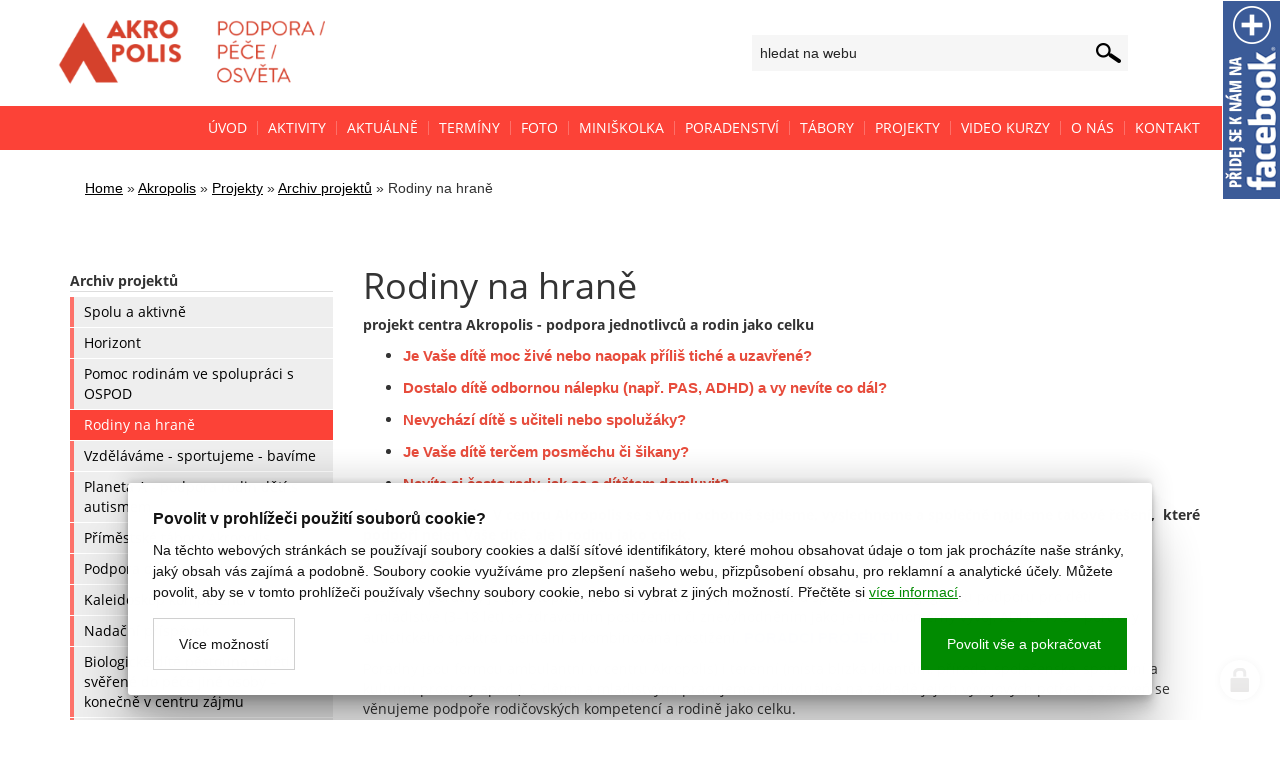

--- FILE ---
content_type: text/html; charset=utf-8
request_url: https://www.akropolis-uh.cz/rodiny-na-hrane
body_size: 9095
content:
<!doctype html><!-- icard: bootstraplayout3 -->
<!--[if lt IE 7 ]> <html class="ie6"> <![endif]-->
<!--[if IE 7 ]>    <html class="ie7"> <![endif]-->
<!--[if IE 8 ]>    <html class="ie8"> <![endif]-->
<!--[if IE 9 ]>    <html class="ie9"> <![endif]-->
<!--[if (gt IE 9)|!(IE)]><!--> <html> <!--<![endif]-->
<head>
    <meta charset="utf-8" />
    <meta http-equiv="Content-Type" content="text/html; charset=utf-8" />
    <meta name="generator" content="icard.cz platform | www.icard.cz | Bootstrap 3.3.2" />

    <title>Rodiny na hraně - Akropolis</title>
    <link rel="shortcut icon" href="https://www.akropolis-uh.cz/cardskins/bs3.akropolis/favicon.ico" />
    <meta name="description" content="projekt centra Akropolis - podpora jednotlivců a rodin jako celku" />
    <meta name="keywords" content="" />
    <meta property="og:title" content="Rodiny na hraně - Akropolis" />
    <meta property="og:type" content="website" />
    <meta property="og:description" content="projekt centra Akropolis - podpora jednotlivců a rodin jako celku" />
    <meta property="og:url" content="https://www.akropolis-uh.cz/rodiny-na-hrane" />
    <meta property="og:image" content="/cardfiles/card-15/card-24001/img/thumbs/db7a9ac041fa53e6500d476437b59f4b.jpg" />
    <script src="https://www.akropolis-uh.cz/js/icardcore.min.js"></script>
    <script src="https://www.akropolis-uh.cz/rfw/twitter.bootstrap/3.3.2/js/bootstrap.min.js"></script>
    <link href="https://www.akropolis-uh.cz/rfw/twitter.bootstrap/3.3.2/css/bootstrap.min.css" rel="stylesheet" />
    <link href="https://www.akropolis-uh.cz/rfw/twitter.bootstrap/3.3.2/icard.bootstrap.css" rel="stylesheet" />
    <meta name="viewport" content="width=device-width, initial-scale=1, maximum-scale=1" />
    <script type="text/javascript">head.ready(function() { head.test((head.browser.ie && parseFloat(head.browser.version) < 9),['https://www.akropolis-uh.cz/js/respond.min.js'],[],function() {});});</script>
    <link rel="stylesheet" href="https://www.akropolis-uh.cz/css/icardcore.min.css?20260118" />
    
    	<link href="//maxcdn.bootstrapcdn.com/font-awesome/4.2.0/css/font-awesome.min.css" rel="stylesheet" />
	<link rel="stylesheet" type="text/css" href="https://www.akropolis-uh.cz/cardskins/bs3.akropolis/template.css?v16" />

<style type="text/css">

/*<![CDATA[*/

#fbplikebox{ display: block;padding: 0;z-index: 99999;position: fixed;right:-240px;width:240px;}
.fbplbadge { display: block;height: 200px;top: 0%;position: absolute;left: -58px;width: 58px;background-image: url(https\:\/\/www\.akropolis-uh\.cz\/cardskins\/bs3\.akropolis\/img\/facebook\.png);background-repeat: no-repeat;overflow: hidden;}

/*]]>*/

</style>

<script type="text/javascript">
/*<![CDATA[*/
head.ready(function() {
            $("#fbplikebox").hover(function () {
                $(this).stop(true, false).animate({ right: 0 }, 'medium','easeOutQuint' );
            }, function () {
                $(this).stop(true, false).animate({ right: -240},'medium','easeInQuint' );
            });
        });
/*]]>*/

</script>
<div id="fb-root"></div>
<script>(function(d, s, id) {
  var js, fjs = d.getElementsByTagName(s)[0];
  if (d.getElementById(id)) return;
  js = d.createElement(s); js.id = id;
  js.src = "//connect.facebook.net/cs_CZ/sdk.js#xfbml=1&version=v2.5&appId=190770317649685";
  fjs.parentNode.insertBefore(js, fjs);
}(document, 'script', 'facebook-jssdk'));</script>

<div id="fbplikebox" class="hidden-phone">
    <a href="https://www.facebook.com/Centrum-Akropolis-100353400011821/" class="fbplbadge"></a>
    <div class="fb-page" data-href="https://www.facebook.com/Centrum-Akropolis-100353400011821/" data-tabs="timeline" data-small-header="false" data-adapt-container-width="true" data-hide-cover="false" data-show-facepile="true"></div>
</div>	
    <link rel="stylesheet" href="https://www.akropolis-uh.cz/cardskins/bs3.akropolis/_pagesubmenuside/template.css?20260118" />
    <!-- Google Tag Manager -->
<script>(function(w,d,s,l,i){w[l]=w[l]||[];w[l].push({'gtm.start':
new Date().getTime(),event:'gtm.js'});var f=d.getElementsByTagName(s)[0],
j=d.createElement(s),dl=l!='dataLayer'?'&l='+l:'';j.async=true;j.src=
'https://www.googletagmanager.com/gtm.js?id='+i+dl;f.parentNode.insertBefore(j,f);
})(window,document,'script','dataLayer','GTM-PKS2JCRF');</script>
<!-- End Google Tag Manager -->

    <!-- STYLES --->
    </head>
<body data-lang="" class="page-15 page-21 page-19 page-23647 page-24001 " id="page-24001" >
<div id="snippet-cookieManager-cookieManager">

<div class="cm-container">
    <div class="cookie-manager">
        <div class="cookieman-title">Povolit v prohlížeči použití souborů cookie?</div>
        <div class="cookieman-grid">
            <p>Na těchto webových stránkách se používají soubory cookies a další síťové identifikátory, které mohou obsahovat údaje o tom jak procházíte naše stránky, jaký obsah vás zajímá a podobně. Soubory cookie využíváme pro zlepšení našeho webu, přizpůsobení obsahu, pro reklamní a analytické účely. Můžete povolit, aby se v tomto prohlížeči používaly všechny soubory cookie, nebo si vybrat z jiných možností. 
            Přečtěte si
            <a rel="_blank" href="https://policies.google.com/technologies/cookies">více informací</a>.
            </p>
            <div class="cookie-manager-btn-grid">
                <a class="but but-pri" href="/rodiny-na-hrane?do=cookieManager-Setall">Povolit vše a pokračovat</a>
                <label for="cookie-manager-checkbox" class="but">Více možností</label>
            </div>
        </div>
        <input type="checkbox" id="cookie-manager-checkbox" class="cookie-manager-checkbox" />
        <div class="cookieman-settings">
<form action="/rodiny-na-hrane?do=cookieManager-cookieForm-submit" method="post" id="frm-cookieManager-cookieForm">            <hr />
            
            <div class="cookieman-setting">
                <div>
                    <div class="cookieman-setting-title">Základní Cookies</div>
                    <p>Tyto cookies jsou vyžadovány pro správnou funkčnost našich webových stránek a v našem systému je nelze vypnout..</p>
                </div>
                <div class="cookieman-setting-control">
                    <select disabled="true"><option>zapnuto</option></select>
                </div>
            </div>
            <div class="cookieman-setting">
                <div>
                    <div class="cookieman-setting-title">Google Tag Manager</div>
                    <p>Tyto cookies používáme k poskytování statistických informací o našich webových stránkách - používají se pro měření a zlepšování výkonu.</p>
                </div>
                <div class="cookieman-setting-control">
<select name="GOOGLE_TAG_MANAGER" id="frmcookieForm-GOOGLE_TAG_MANAGER"><option value="0">vypnuto</option><option value="1">zapnuto</option></select>                </div>
            </div>
            <div class="cookieman-setting">
                <div>
                    <div class="cookieman-setting-title">Facebook Pixel</div>
                    <p>Tyto cookies používáme k poskytování statistických informací o našich webových stránkách - používají se pro měření a zlepšování výkonu.</p>
                </div>
                <div class="cookieman-setting-control">
<select name="FACEBOOK_PIXEL" id="frmcookieForm-FACEBOOK_PIXEL"><option value="0">vypnuto</option><option value="1">zapnuto</option></select>                </div>
            </div>
            
            <div class="cookieman-form-butts"><input class="but but-pri" value="Uložit nastavení" type="submit" name="store" id="frmcookieForm-store" />
<div><!--[if IE]><input type=IEbug disabled style="display:none"><![endif]--></div>
</form>
        </div>
    </div>
</div>
<style>
    
    .cookie-manager {
        color:#008b00;
        --cookie-manager-back: 255,255,255;
        --cookie-manager-text: 20,20,20;
        --cookie-manager-pri-bkg: 0,139,0;
        --cookie-manager-pri-txt: 255,255,255;
        --cookie-manager-font-size: 14px;
        --cookie-manager-font-size-title: 16px;
        max-height:95vh;
        overflow-y: auto;
        background-color: rgb(var(--cookie-manager-back));
        padding: 25px;;
        text-align: left;
        font-size: var(--cookie-manager-font-size);
        color: rgb(var(--cookie-manager-text));
        max-width: 80vw;
        box-shadow: rgba(0, 0, 0, 0.25) 0px 54px 55px, rgba(0, 0, 0, 0.12) 0px -12px 30px, rgba(0, 0, 0, 0.12) 0px 4px 6px, rgba(0, 0, 0, 0.17) 0px 12px 13px, rgba(0, 0, 0, 0.09) 0px -3px 5px;
        margin:0 auto;
        font-weight: normal;
        animation: cm-slide-in-bottom 1s cubic-bezier(0.680, -0.550, 0.265, 1.550) 2s both;
        border-radius: 3px;
    }

    .cm-container { 
        position: fixed;
        z-index: 99999;
        bottom:25px;
        width:100%;
        perspective-origin: 50% 50%;
        perspective: 500px;
    }

    @keyframes cm-slide-in-bottom {
        0% {
            transform: translateY(100px);
            opacity: 0;
        }
        100% {
            transform: translateY(0);
            opacity: 1;
        }
    }

    .cookie-manager hr {
        margin: 15px 0;
        border-top: 1px solid rgba(var(--cookie-manager-text),.1);
    }
    .cookie-manager p {
        margin: 0 0 15px 0;
        line-height: 1.5;
        font-size: var(--cookie-manager-font-size);
    }

    .cookie-manager p a {
        color: rgb(var(--cookie-manager-pri-bkg));
        text-decoration: underline;
    }

    .cookie-manager .but {
        cursor: pointer;
        padding:15px 25px;
        background-color: transparent;
        border: 1px solid rgba(var(--cookie-manager-text),.2);
        color: rgb(var(--cookie-manager-text));
        text-decoration: none;
        display: block;
        text-align: center;
        transition: all 0.3s ease-in-out;
        margin-bottom:0;
        font-weight: normal;
    }

    .cookie-manager .but:hover {
        border: 1px solid rgba(var(--cookie-manager-text),1);
        color: rgb(var(--cookie-manager-text));
        transition: all 0.3s ease-in-out;
    }

    .cookie-manager .but.but-pri {
        border: 1px solid rgb(var(--cookie-manager-pri-bkg));
        background-color: rgb(var(--cookie-manager-pri-bkg));
        color: rgb(var(--cookie-manager-pri-txt));
        border-color: rgb(var(--cookie-manager-pri-bkg));
        font-weight: normal;
    }

    .cookie-manager .but.but-pri:hover { 
        background-color: rgba(var(--cookie-manager-pri-bkg),.8);
        border-color: rgba(var(--cookie-manager-pri-bkg),.8);
        transition: all 0.3s ease-in-out;
    }
    .cookieman-setting { 
        margin-bottom: 20px;
    }

    .cookieman-setting-title { 
        font-weight: bold;
        border-bottom: 1px solid rgb(var(--cookie-manager-pri-bkg));
        font-size: var(--cookie-manager-font-size-title);
    }

    .cookie-manager .cookieman-title {
        margin-bottom: 10px;
        font-weight: bold;
        font-size: var(--cookie-manager-font-size-title);
    }


    .cookieman-setting-control {
        text-align: right;
    }

    .cookieman-setting-control select,.cookieman-setting-control select:focus {
        font-size: var(--cookie-manager-font-size);
        border-radius: 0px;
        height: inherit;
        padding:5px;
        line-height: 1;
        color: rgb(var(--cookie-manager-text));
        background-color: rgb(var(--cookie-manager-back));
        border: 1px solid rgba(var(--cookie-manager-pri-bkg),.3);
    }

    .cookieman-setting-control select:focus {
        background:rgb(var(--cookie-manager-back));
        color: rgb(var(--cookie-manager-text));
        box-shadow: none;
    }

     .cookieman-setting-control select option {
        font-size: var(--cookie-manager-font-size);
        line-height: 1;
        background:rgb(var(--cookie-manager-back));
        color: rgb(var(--cookie-manager-text));
        padding:5px;
        border-radius: 0px;
     }


    .cookie-manager-btn-grid {
        /* min width to flex wrap */
        display: flex;
        flex-direction: row;
        justify-content: space-between;
        align-items: center;
        /* reverse items position */
        flex-direction: row-reverse;


        
    }

    @media (max-width: 768px) {
        .cookie-manager-btn-grid {
            display: block;
        }
        .cookie-manager .but.but-pri {
            margin-bottom: 10px;
        }
    }

    .cookieman-settings { 
        display: none;
    }

    #cookie-manager-checkbox {
        display: none;
    }

    #cookie-manager-checkbox:checked ~ .cookieman-settings {
        display: block;
    }

    /* style scrollbars inside the element */
    .cm-container::-webkit-scrollbar {
        width: 10px;
        height: 10px;
    }
    .cm-container::-webkit-scrollbar-track {
        background: #f1f1f1; 
    }
    .cm-container::-webkit-scrollbar-thumb {
        background: #888; 
    }
    .cm-container::-webkit-scrollbar-thumb:hover {
        background: #555; 
    }
    .cookieman-form-butts {
        text-align: right;
    }
    .cookieman-form-butts .but {
        display:inline-block;
    }

</style>
</div>

<div id="top">
<div class="akrotop2017">
	<div class="container akrotopin2017">
		<div class="row">
			<div class="col-md-6">
				<div id="logo2017">
					<a href="/">
						<img src="https://www.akropolis-uh.cz/cardskins/bs3.akropolis/img/akro2023.png" alt="AKROPOLIS - vzdělávací, rodinné a dobrovolnické centrum" />
					</a>
				</div>
			</div>
			<div class="col-md-6">
								<form class="searchform" method="get" action="/hledat" class="form form-inline input-append">
					<input id="searchinput" type="text" placeholder="hledat na webu" name="q" />
				</form>
			</div>
		</div>
	</div>
</div>
<style>

	</style></div>

<div id="menu">
	<div class="container">
		<div class="row">
			<div class="span12">





    

<div id="snippet-menu-topmenu-menu">
		<div class="component-item componentMenu" id="componentMenu_topmenu">
			

			<ul class=""><li id="menuid-16" class="nth1 first"><a href="/"><span class="mpart1">Úvod</span> </a></li><li id="menuid-17" class="nth2 haschild"><a href="/aktivity"><span class="mpart1">Aktivity</span> </a></li><li id="menuid-18" class="nth3"><a href="/aktualne"><span class="mpart1">Aktuálně</span> </a></li><li id="menuid-1742" class="nth4"><a href="/terminy"><span class="mpart1">Termíny</span> </a></li><li id="menuid-4649" class="nth5"><a target="_blank" href="http://akropolisuh.rajce.idnes.cz"><span class="mpart1">Foto</span> </a></li><li id="menuid-1391" class="nth6 haschild"><a href="/miniskolka"><span class="mpart1">Miniškolka</span> </a></li><li id="menuid-16818" class="nth7 haschild"><a href="/poradenstvi"><span class="mpart1">PORADENSTVÍ</span> </a></li><li id="menuid-23615" class="nth8 haschild"><a href="/tabory"><span class="mpart1">Tábory</span> </a></li><li id="menuid-19" class="nth9 active haschild"><a href="/projekty"><span class="mpart1">Projekty</span> </a></li><li id="menuid-23574" class="nth10 haschild"><a href="/video-kurzy"><span class="mpart1">Video kurzy</span> </a></li><li id="menuid-4380" class="nth11"><a href="/o-nas"><span class="mpart1">O nás</span> </a></li><li id="menuid-20" class="nth12 last"><a href="/kontakt"><span class="mpart1">Kontakt</span> </a></li></ul>
		</div>



</div>			</div>
		</div>
	</div>
</div>

<div id="header">
	<div class="container" id="navibar">
		<div class="row">
			<div class="span9">


    

<div class="component-item componentNavigator breadcrumb" id="componentNavigator_default">
    <a href="https://www.akropolis-uh.cz/">Home</a> <span class="divider">&raquo;</span>                <a class="navitem" href="https://www.akropolis-uh.cz/">Akropolis</a>
        <span class="divider">&raquo;</span>
                <a class="navitem" href="/projekty">Projekty</a>
        <span class="divider">&raquo;</span>
                <a class="navitem" href="/archiv-projektu">Archiv projektů</a>
        <span class="divider">&raquo;</span>
                <strong class="navitem">Rodiny na hraně</strong>
        
</div>
			</div>
		</div>
	</div>
</div>

<div id="mainpage">
	<div class="container">
		<div class="row">
			
			<div class="col-md-9 col-md-push-3">
<div id="snippet--">					<h1>Rodiny na hraně</h1>
					<p><strong>projekt centra Akropolis - podpora jednotlivců a rodin jako celku</strong></p>



<div class="">
    <div class="componentContainer ">

                    <div class="container-item item" id="default-item-1">

<div id="snippet-container-default-htmlInlineBlock-6f07ad793a657f357c7e14c7fdbfe20e-htmlinline">
    

<div class="componentHtmlInlineBlock  component-item" id="componentHtmlInlineBlock_6f07ad793a657f357c7e14c7fdbfe20e">
    <ul><li style="margin-bottom:11px;"><span style="color:#e74c3c;"><strong><span style="font-size:11pt;"><span style="line-height:107%;"><span style="font-family:Calibri, sans-serif;">Je Vaše dítě moc živé nebo naopak příliš tiché a uzavřené?</span></span></span></strong></span></li><li style="margin-bottom:11px;"><span style="color:#e74c3c;"><strong><span style="font-size:11pt;"><span style="line-height:107%;"><span style="font-family:Calibri, sans-serif;">Dostalo dítě odbornou nálepku (např. PAS, ADHD) a vy nevíte co dál?</span></span></span></strong></span></li><li style="margin-bottom:11px;"><span style="color:#e74c3c;"><strong><span style="font-size:11pt;"><span style="line-height:107%;"><span style="font-family:Calibri, sans-serif;">Nevychází dítě s učiteli nebo spolužáky?</span></span></span></strong></span></li><li style="margin-bottom:11px;"><span style="color:#e74c3c;"><strong><span style="font-size:11pt;"><span style="line-height:107%;"><span style="font-family:Calibri, sans-serif;">Je Vaše dítě terčem posměchu či šikany?</span></span></span></strong></span></li><li style="margin-bottom:11px;"><span style="color:#e74c3c;"><strong><span style="font-size:11pt;"><span style="line-height:107%;"><span style="font-family:Calibri, sans-serif;">Nevíte si často rady, jak se s dítětem domluvit?</span></span></span></strong></span></li></ul><p style="margin-bottom:11px;"><strong>Obraťte se na nás. V centru Akropolis se s Vámi ochotně sejdeme, vyslechneme a společně najdeme takové řešení,  které podpoří nejen Vaše dítě, ale i rodinu jako celek.</strong></p><p style="margin-bottom:11px;"><span style="color:#e74c3c;"><strong>PORADENSTVÍ </strong></span></p><p style="margin-bottom:11px;">Posláním poradny je zpřístupnit odborné poradenství pro rodiče a speciálně pedagogickou podporu pro děti <br />a mladistvé (3–18 let) se zdravotním postižením či znevýhodněním jako je nerovnoměrný vývoj, ADHD, PAS - poruchy autistického spektra, mentální a kombinovaná postižení. <strong><a target="_blank" href="https://www.akropolis-uh.cz/specialne-pedagogicke-poradenstvi" rel="noreferrer noopener"><span style="font-size:11pt;"><span style="line-height:107%;"><span style="font-family:Calibri, sans-serif;">PORADCI PROJEKTU </span></span></span></a> </strong></p><p style="margin-bottom:11px;">Poradny jsou formou ambulantní (v centru Akropolis) i terénní (místa blízká klientům, příroda, společenské, sportovní a kulturní prostory apod.). S dětmi a mladistvými pracujeme individuálně na základě jejich vývojových potřeb a zároveň se věnujeme podpoře rodičovských kompetencí a rodině jako celku.</p><ul><li style="margin-bottom:11px;"><strong><span style="font-size:11pt;"><span style="line-height:107%;"><span style="font-family:Calibri, sans-serif;">psychomotoriky a smyslového vnímání,</span></span></span></strong></li><li style="margin-bottom:11px;"><strong><span style="font-size:11pt;"><span style="line-height:107%;"><span style="font-family:Calibri, sans-serif;">emočního prožívání a kognitivních funkcí,</span></span></span></strong></li><li style="margin-bottom:11px;"><strong><span style="font-size:11pt;"><span style="line-height:107%;"><span style="font-family:Calibri, sans-serif;">komunikačních a sociálních dovedností. </span></span></span></strong></li></ul><p>Projekt je zaměřen na posílení rodičovských kompetencí s cílem setrvání postiženého dítěte v rodině a na socializaci a maximální možný rozvoj dítěte s hendikepem v rámci jeho schopností a dovedností. Pracujeme s rodinou jako celkem skrze individuální plán podpory.</p><p>Prostřednictvím multidisciplinárního přístupu k rodinám zvyšujeme efektivitu intervencí různých profesí, jež do rodiny vstupují (tripartita sociální oblast/školství/zdravotnictví). V rámci projektu nabízíme rodinám poradenství, nácviky péče, case management a právní poradenství.</p>
</div>

</div>                    </div>
                    <div class="container-item item" id="default-item-2">
    
    

    

    <div id="componentContainer3_c99d2c4c3f7531d61220e7f6d2c24ec0" class="row-fluid componentContainer3 container-area component-item">
        <div class="span4 c1of3 cont1of3">


<div class="">
    <div class="componentContainer ">

                    <div class="container-item item" id="1componentContainer3_c99d2c4c3f7531d61220e7f6d2c24ec0-item-1">

<div class="componentImageWrapper" id="snippet-container-default-container3-c99d2c4c3f7531d61220e7f6d2c24ec0-container-1componentContainer3_c99d2c4c3f7531d61220e7f6d2c24ec0-imageThumb-d854e44e08482a6d8ff8d73f3d2643fb-imagethumb">

    


	    <a class="componentImageThumb" href="/cardfiles/card-15/card-24001/img/e2c88aa13bef3049cc1d4d4a965eb5a8.jpg" title="">
		    <img itemprop="url" src="/cardfiles/card-15/card-24001/img/thumbs/e2c88aa13bef3049cc1d4d4a965eb5a8.jpg" alt="" />
	    </a>


</div>                    </div>
    </div>
</div>

</div>
        <div class="span4 c2of3 cont2of3">


<div class="">
    <div class="componentContainer ">

                    <div class="container-item item" id="2componentContainer3_c99d2c4c3f7531d61220e7f6d2c24ec0-item-1">

<div class="componentImageWrapper" id="snippet-container-default-container3-c99d2c4c3f7531d61220e7f6d2c24ec0-container-2componentContainer3_c99d2c4c3f7531d61220e7f6d2c24ec0-imageThumb-19a346eb5285ebe0cd2cb6e4b39059ac-imagethumb">

    


	    <a class="componentImageThumb" href="/cardfiles/card-15/card-24001/img/ddce9c05a60f20f2d3ba4d8aa9ce535a.jpg" title="">
		    <img itemprop="url" src="/cardfiles/card-15/card-24001/img/thumbs/ddce9c05a60f20f2d3ba4d8aa9ce535a.jpg" alt="" />
	    </a>


</div>                    </div>
    </div>
</div>

</div>
        <div class="span4 c3of3 cont3of3">


<div class="">
    <div class="componentContainer ">

                    <div class="container-item item" id="3componentContainer3_c99d2c4c3f7531d61220e7f6d2c24ec0-item-1">

<div class="componentImageWrapper" id="snippet-container-default-container3-c99d2c4c3f7531d61220e7f6d2c24ec0-container-3componentContainer3_c99d2c4c3f7531d61220e7f6d2c24ec0-imageThumb-785bdbde24c454c5f840e397df58a2e4-imagethumb">

    


	    <a class="componentImageThumb" href="/cardfiles/card-15/card-24001/img/04797ed6767f6d07d090c6113071b559.jpg" title="">
		    <img itemprop="url" src="/cardfiles/card-15/card-24001/img/thumbs/04797ed6767f6d07d090c6113071b559.jpg" alt="" />
	    </a>


</div>                    </div>
    </div>
</div>

</div>
    </div>                    </div>
                    <div class="container-item item" id="default-item-3">
    
    

    

    <div id="componentContainer3_6c822b10147a1b7441d4b09e56fb36f1" class="row-fluid componentContainer3 container-area component-item">
        <div class="span4 c1of3 cont1of3">


<div class="">
    <div class="componentContainer ">

                    <div class="container-item item" id="1componentContainer3_6c822b10147a1b7441d4b09e56fb36f1-item-1">

<div class="componentImageWrapper" id="snippet-container-default-container3-6c822b10147a1b7441d4b09e56fb36f1-container-1componentContainer3_6c822b10147a1b7441d4b09e56fb36f1-imageThumb-adc97a0dc8bc44a0d9607caf5d6852db-imagethumb">

    


	    <a class="componentImageThumb" href="/cardfiles/card-15/card-24001/img/c3e591041a5ecfb2f7f2d728fc4ed1cb.jpg" title="">
		    <img itemprop="url" src="/cardfiles/card-15/card-24001/img/thumbs/c3e591041a5ecfb2f7f2d728fc4ed1cb.jpg" alt="" />
	    </a>


</div>                    </div>
                    <div class="container-item item" id="1componentContainer3_6c822b10147a1b7441d4b09e56fb36f1-item-2">

<div id="snippet-container-default-container3-6c822b10147a1b7441d4b09e56fb36f1-container-1componentContainer3_6c822b10147a1b7441d4b09e56fb36f1-htmlInlineBlock-f76223d13569ec871b5f8c0b3b9c7443-htmlinline">
    

<div class="componentHtmlInlineBlock  component-item" id="componentHtmlInlineBlock_f76223d13569ec871b5f8c0b3b9c7443">
    <p><span style="font-size:11pt;"><span style="line-height:107%;"><span style="font-family:Calibri, sans-serif;">Aktivity projektu zaměřené na poradenství a case management včetně zapojení multidisciplinárního týmu pro rodiny dětí s postižením včetně budování kapacity organizace prostřednictvím vzdělávání a výměny zkušeností jsou financovány z Ministerstva zdravotnictví.</span></span></span><br /></p>
</div>

</div>                    </div>
    </div>
</div>

</div>
        <div class="span4 c2of3 cont2of3">


<div class="">
    <div class="componentContainer ">

                    <div class="container-item item" id="2componentContainer3_6c822b10147a1b7441d4b09e56fb36f1-item-1">

<div class="componentImageWrapper" id="snippet-container-default-container3-6c822b10147a1b7441d4b09e56fb36f1-container-2componentContainer3_6c822b10147a1b7441d4b09e56fb36f1-imageThumb-e5723123053968a7b6777946a43d1b29-imagethumb">

    


	    <a class="componentImageThumb" href="/cardfiles/card-15/card-24001/img/01c71d507ffcce9124084fcdbfc67216.jpg" title="">
		    <img itemprop="url" src="/cardfiles/card-15/card-24001/img/thumbs/01c71d507ffcce9124084fcdbfc67216.jpg" alt="" />
	    </a>


</div>                    </div>
                    <div class="container-item item" id="2componentContainer3_6c822b10147a1b7441d4b09e56fb36f1-item-2">

<div id="snippet-container-default-container3-6c822b10147a1b7441d4b09e56fb36f1-container-2componentContainer3_6c822b10147a1b7441d4b09e56fb36f1-htmlInlineBlock-85a808946e8c7f7c0d91b117d7a968dd-htmlinline">
    

<div class="componentHtmlInlineBlock  component-item" id="componentHtmlInlineBlock_85a808946e8c7f7c0d91b117d7a968dd">
    <p><span style="font-size:11pt;"><span style="line-height:107%;"><span style="font-family:Calibri, sans-serif;">Aktivity projektu " Rodiny na hraně" jsou podpořeny z dotačního programu Rodina. </span></span></span><br /></p>
</div>

</div>                    </div>
    </div>
</div>

</div>
        <div class="span4 c3of3 cont3of3">


<div class="">
    <div class="componentContainer ">

                    <div class="container-item item" id="3componentContainer3_6c822b10147a1b7441d4b09e56fb36f1-item-1">

<div class="componentImageWrapper" id="snippet-container-default-container3-6c822b10147a1b7441d4b09e56fb36f1-container-3componentContainer3_6c822b10147a1b7441d4b09e56fb36f1-imageThumb-a46b93917b17737a17bdac888d235b57-imagethumb">

    


	    <a class="componentImageThumb" href="/cardfiles/card-15/card-24001/img/db7a9ac041fa53e6500d476437b59f4b.jpg" title="">
		    <img itemprop="url" src="/cardfiles/card-15/card-24001/img/thumbs/db7a9ac041fa53e6500d476437b59f4b.jpg" alt="" />
	    </a>


</div>                    </div>
                    <div class="container-item item" id="3componentContainer3_6c822b10147a1b7441d4b09e56fb36f1-item-2">

<div id="snippet-container-default-container3-6c822b10147a1b7441d4b09e56fb36f1-container-3componentContainer3_6c822b10147a1b7441d4b09e56fb36f1-htmlInlineBlock-9f49bda1edcb9571d247e536f06a5d18-htmlinline">
    

<div class="componentHtmlInlineBlock  component-item" id="componentHtmlInlineBlock_9f49bda1edcb9571d247e536f06a5d18">
    <p><font face="Calibri, sans-serif"><span style="font-size:14.6667px;">Na projektu spolupracovalo město Uherské Hradiště a město Uherský Brod. </span></font><font face="Calibri, sans-serif"><span style="font-size:14.6667px;"></span></font><br /></p><p><font face="Calibri, sans-serif"><span style="font-size:14.6667px;">Realizace projektu: 2022</span></font><br /></p>
</div>

</div>                    </div>
    </div>
</div>

</div>
    </div>                    </div>
                    <div class="container-item item" id="default-item-4">
    
    

    

    <div id="componentContainer3_0c47e380cf360bb4952d38e0bfcf454c" class="row-fluid componentContainer3 container-area component-item">
        <div class="span4 c1of3 cont1of3">


<div class="">
    <div class="componentContainer ">

                    <div class="container-item item" id="1componentContainer3_0c47e380cf360bb4952d38e0bfcf454c-item-1">

<div class="componentImageWrapper" id="snippet-container-default-container3-0c47e380cf360bb4952d38e0bfcf454c-container-1componentContainer3_0c47e380cf360bb4952d38e0bfcf454c-imageThumb-230df64e2f78711c94b44edb88b02c45-imagethumb">

    


	    <a class="componentImageThumb" href="/cardfiles/card-15/card-24001/img/39199cb949c8b9b29299bd50bebdb128.jpg" title="">
		    <img itemprop="url" src="/cardfiles/card-15/card-24001/img/thumbs/39199cb949c8b9b29299bd50bebdb128.jpg" alt="" />
	    </a>


</div>                    </div>
    </div>
</div>

</div>
        <div class="span4 c2of3 cont2of3">


<div class="">
    <div class="componentContainer ">

                    <div class="container-item item" id="2componentContainer3_0c47e380cf360bb4952d38e0bfcf454c-item-1">

<div class="componentImageWrapper" id="snippet-container-default-container3-0c47e380cf360bb4952d38e0bfcf454c-container-2componentContainer3_0c47e380cf360bb4952d38e0bfcf454c-imageThumb-24745a25c76c10431efb76c7f0a9dcc3-imagethumb">

    


	    <a class="componentImageThumb" href="/cardfiles/card-15/card-24001/img/da47e92a3f462449ebdc7b8ef8879ef5.jpg" title="">
		    <img itemprop="url" src="/cardfiles/card-15/card-24001/img/thumbs/da47e92a3f462449ebdc7b8ef8879ef5.jpg" alt="" />
	    </a>


</div>                    </div>
    </div>
</div>

</div>
        <div class="span4 c3of3 cont3of3">


<div class="">
    <div class="componentContainer ">

                    <div class="container-item item" id="3componentContainer3_0c47e380cf360bb4952d38e0bfcf454c-item-1">

<div class="componentImageWrapper" id="snippet-container-default-container3-0c47e380cf360bb4952d38e0bfcf454c-container-3componentContainer3_0c47e380cf360bb4952d38e0bfcf454c-imageThumb-4d2bd690cfff1f4929b25284020687b3-imagethumb">

    


	    <a class="componentImageThumb" href="/cardfiles/card-15/card-24001/img/c54a4861477231c594c2bf8a3c5ee484.jpg" title="">
		    <img itemprop="url" src="/cardfiles/card-15/card-24001/img/thumbs/c54a4861477231c594c2bf8a3c5ee484.jpg" alt="" />
	    </a>


</div>                    </div>
    </div>
</div>

</div>
    </div>                    </div>
                    <div class="container-item item" id="default-item-5">

<div class="componentImageWrapper" id="snippet-container-default-imageThumb-f1b9f4ee426ba08fd3c7201b3f1a6dd2-imagethumb">

    


	    <a class="componentImageThumb" href="/cardfiles/card-15/card-24001/img/0d3efe4218907be57003206ca9c9b987.png" title="">
		    <img itemprop="url" src="/cardfiles/card-15/card-24001/img/thumbs/0d3efe4218907be57003206ca9c9b987.png" alt="" />
	    </a>


</div>                    </div>
    </div>
</div>

</div>
			</div>

			<div class="col-md-3 col-md-pull-9">
				<div id="leftpanel">





    

<div id="snippet-menu-akropolissubsidemenu-menu">
		<div class="component-item componentMenu" id="componentMenu_akropolissubsidemenu">
			<p class="submenutitle">Archiv projektů</p>

			<ul class=""><li id="menuid-6572" class="nth1 first"><a href="/spolu-a-aktivne-1476791694"><span class="mpart1">Spolu a aktivně</span> </a></li><li id="menuid-8838" class="nth2"><a href="/horizont-1491461626"><span class="mpart1">Horizont</span> </a></li><li id="menuid-23611" class="nth3"><a href="/pomoc-rodinam-ve-spolupraci-s-ospod"><span class="mpart1">Pomoc rodinám ve spolupráci s OSPOD</span> </a></li><li id="menuid-24001" class="nth4 active"><a href="/rodiny-na-hrane"><span class="mpart1">Rodiny na hraně</span> </a></li><li id="menuid-16856" class="nth5"><a href="/msmt"><span class="mpart1">Vzděláváme - sportujeme - bavíme</span> </a></li><li id="menuid-9483" class="nth6"><a href="/planeta-a-podpora-rodin-deti-s-autismem"><span class="mpart1">Planeta A - podpora rodin dětí s autismem</span> </a></li><li id="menuid-16154" class="nth7"><a href="/primestske-tabory-akropolis-1535617378"><span class="mpart1">Příměstské tábory Akropolis</span> </a></li><li id="menuid-24019" class="nth8"><a href="/podpora-deti-z-ukrajiny-tady-a-ted"><span class="mpart1">Podpora dětí z Ukrajiny tady a teď</span> </a></li><li id="menuid-2980" class="nth9"><a href="/kaleidoskop-kompetenci-1447427331"><span class="mpart1">Kaleidoskop kompetencí</span> </a></li><li id="menuid-23663" class="nth10"><a href="/nadacni-prispevek"><span class="mpart1">Nadační příspěvek</span> </a></li><li id="menuid-23999" class="nth11"><a href="/biologicke-dite-pestouna-a-deti-sverene-do-pece-jine-osoby-konecne-v-centru-zajmu"><span class="mpart1">Biologické dítě pěstouna a děti svěřené do péče jiné osoby – konečně v centru zájmu</span> </a></li><li id="menuid-1415" class="nth12"><a href="/potrebujeme-genderove-bryle"><span class="mpart1">Potřebujeme genderové brýle?</span> </a></li><li id="menuid-1416" class="nth13"><a href="/kurzy-genderove-bryle"><span class="mpart1">Kurzy Genderové brýle</span> </a></li><li id="menuid-1424" class="nth14"><a href="/projekt-bez-barier-1429807118"><span class="mpart1">Projekt BEZ BARIÉR</span> </a></li><li id="menuid-18333" class="nth15"><a href="/akropolis-cup-uherske-hradiste-2018"><span class="mpart1">Akropolis Cup Uherské Hradiště 2018</span> </a></li><li id="menuid-702" class="nth16 haschild"><a href="/tema"><span class="mpart1">Téma</span> </a></li><li id="menuid-23684" class="nth17 last"><a href="/dobrovolnicke-centrum-akropolis"><span class="mpart1">Dobrovolnické centrum Akropolis</span> </a></li></ul>
		</div>



</div>									</div>
			</div>

		</div>
	</div>
</div>
		<div class="footer1">
			<div class="container">
				<div class="row">
					
					<div class="col-md-6 widget">



<div class="">
    <div class="componentContainer ">

    </div>
</div>

					</div>

					<div class="col-md-6 widget">



<div class="">
    <div class="componentContainer ">

    </div>
</div>

					</div>

				</div> <!-- /row of widgets -->
			</div>
		</div>
		<div class="footer2">
			<div class="container">
				<div class="row">
					
					<div class="col-md-6 widget">
						<div class="widget-body">
							<div class="simplenav">





    

<div id="snippet-menu-footmenu-menu">
		<div class="component-item componentMenu" id="componentMenu_footmenu">
			

			<ul class=""><li id="menuid-16" class="nth1 first"><a href="/"><span class="mpart1">Úvod</span> </a></li><li id="menuid-17" class="nth2 haschild"><a href="/aktivity"><span class="mpart1">Aktivity</span> </a></li><li id="menuid-18" class="nth3"><a href="/aktualne"><span class="mpart1">Aktuálně</span> </a></li><li id="menuid-1742" class="nth4"><a href="/terminy"><span class="mpart1">Termíny</span> </a></li><li id="menuid-4649" class="nth5"><a target="_blank" href="http://akropolisuh.rajce.idnes.cz"><span class="mpart1">Foto</span> </a></li><li id="menuid-1391" class="nth6 haschild"><a href="/miniskolka"><span class="mpart1">Miniškolka</span> </a></li><li id="menuid-16818" class="nth7 haschild"><a href="/poradenstvi"><span class="mpart1">PORADENSTVÍ</span> </a></li><li id="menuid-23615" class="nth8 haschild"><a href="/tabory"><span class="mpart1">Tábory</span> </a></li><li id="menuid-19" class="nth9 active haschild"><a href="/projekty"><span class="mpart1">Projekty</span> </a></li><li id="menuid-23574" class="nth10 haschild"><a href="/video-kurzy"><span class="mpart1">Video kurzy</span> </a></li><li id="menuid-4380" class="nth11"><a href="/o-nas"><span class="mpart1">O nás</span> </a></li><li id="menuid-20" class="nth12 last"><a href="/kontakt"><span class="mpart1">Kontakt</span> </a></li></ul>
		</div>



</div>							</div>
						</div>
					</div>

					<div class="col-md-6 widget">
						<div class="widget-body">
							<p class="text-right">
								Copyright © 2014, Centrum Akropolis, Uherské Hradiště | <a href="/gdpr">GDPR</a> | <a href="/video">Interní sekce</a> | web: <a href="http://www.icard.cz">icard.cz</a> 
							</p>
						</div>
					</div>

				</div> <!-- /row of widgets -->
			</div>
		</div>
				<script>
		$('a').filter(function(){
		    		return this.href.match(/https?:\/\/www\.youtube\.com/);
				  }).magnificPopup({
		          disableOn: 700,
		          type: 'iframe',
		          mainClass: 'mfp-fade',
		          removalDelay: 160,
		          preloader: false,
		          fixedContentPos: false
		      });
		</script>    <!-- 1768732095 -->


    <!-- JAVASCRIPTS LOADER START 1768732095 -->

<div id="snippet--js"></div>    <!-- JAVASCRIPTS LOADER END -->


    <div class="loginpanel">
            <a rel="nofollow" class="icardloginbtn" title="Přihlásit se do administrace" href="/auth/login/rodiny-na-hrane?backlink=rodiny-na-hrane"></a>
    </div>

        <!--[if lte IE 6]>
    <div id="ie-message">
      POZOR! používáte zastaralý internetový prohlížeč! Z bezpečnostních důvodů je nutné jej aktualizovat na novější <a href="https://windows.microsoft.com/cs-cz/internet-explorer/download-ie" target="_new">IE</a>, <a href="https://www.getfirefox.com" target="_new">Firefox</a> nebo <a href="https://www.google.com/intl/cs/chrome/" target="_new">Chrome</a>.
    </div>
    <![endif]-->
    <!-- ADDITIONAL --><div id="snippet--additionalContent"></div>
    <div class="accesskeys" style="display:none">
        <a href="/" accesskey="0">Home</a>
        <a href="/" accesskey="1">Web map</a>
        <a href="/popr/" accesskey="2">Prohlášení o přístupnosti</a>
    </div>
    </body>
</html>
